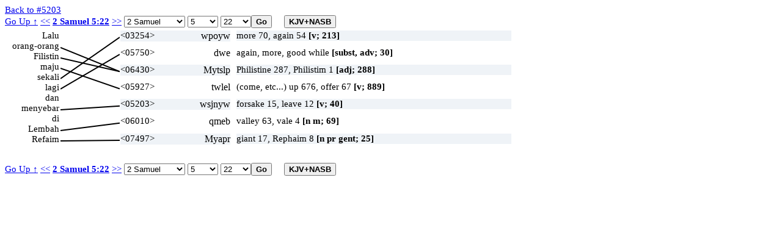

--- FILE ---
content_type: text/html; charset=UTF-8
request_url: https://ayt.co/interlinear/heb2ayt/detail.php?id=8155&s=5203
body_size: 28873
content:
<!DOCTYPE html>
<html>
<head>
<meta http-equiv="Content-Type" content="text/html; charset=iso-8859-1" />
<meta content="True" name="HandheldFriendly">
<meta name="viewport" content="width=device-width; initial-scale=1.0; maximum-scale=1.0; user-scalable=0;">
<meta name="viewport" content="width=device-width">
<title>2 Samuel 5:22</title>
<link rel="stylesheet" href="../include/styles.css" type="text/css" />
<script type="text/javascript" language="javascript" src="wz_dragdrop.js"></script>
<script type="text/javascript" language="javascript" src="../include/scripts.js"></script>
</head>
<body ondblclick="clearBox();" onload="checkBrowser(8155);">
<a href="strong.php?s=5203">Back to #5203</a>
<input type="hidden" id="uri_old" value="/interlinear/heb2ayt/detail.php" /><input type="hidden" id="uri_new" value="/interlinear/grk2ayt/detail.php" /><div id="top-nav" style="position:absolute;"><form action="" method="post" name="formBible1" id="formBible1" onsubmit="goto(1);" "><a href="../view/?version=&dir=reverse&book=10&chapter=5">Go Up &uarr;</a>&nbsp;<a href="?id=8154">&lt;&lt;</a>
<b><a href=https://alkitab.sabda.org/verse.php?book=2Sa&chapter=5&verse=22>2 Samuel 5:22</a></b>
<a href="?id=8156">&gt;&gt;</a>
<select name="sbook1" id="sbook1" style="width:100px;" onchange="selectBookChapAll(this.selectedIndex+1, formBible1.schapter1.selectedIndex+1, formBible1.sverse1.selectedIndex, formBible1.schapter1, formBible1.sverse1);"><option value="1">Genesis</option><option value="2">Exodus</option><option value="3">Leviticus</option><option value="4">Numbers</option><option value="5">Deuteronomy</option><option value="6">Joshua</option><option value="7">Judges</option><option value="8">Ruth</option><option value="9">1 Samuel</option><option value="10" selected>2 Samuel</option><option value="11">1 Kings</option><option value="12">2 Kings</option><option value="13">1 Chronicles</option><option value="14">2 Chronicles</option><option value="15">Ezra</option><option value="16">Nehemiah</option><option value="17">Esther</option><option value="18">Job</option><option value="19">Psalms</option><option value="20">Proverbs</option><option value="21">Ecclesiastes</option><option value="22">The Song of Songs</option><option value="23">Isaiah</option><option value="24">Jeremiah</option><option value="25">Lamentations</option><option value="26">Ezekiel</option><option value="27">Daniel</option><option value="28">Hosea</option><option value="29">Joel</option><option value="30">Amos</option><option value="31">Obadiah</option><option value="32">Jonah</option><option value="33">Micah</option><option value="34">Nahum</option><option value="35">Habakkuk</option><option value="36">Zephaniah</option><option value="37">Haggai</option><option value="38">Zechariah</option><option value="39">Malachi</option><option value="40">Matthew</option><option value="41">Mark</option><option value="42">Luke</option><option value="43">John</option><option value="44">Acts</option><option value="45">Romans</option><option value="46">1 Corinthians</option><option value="47">2 Corinthians</option><option value="48">Galatians</option><option value="49">Ephesians</option><option value="50">Philippians</option><option value="51">Colossians</option><option value="52">1 Thessalonians</option><option value="53">2 Thessalonians</option><option value="54">1 Timothy</option><option value="55">2 Timothy</option><option value="56">Titus</option><option value="57">Philemon</option><option value="58">Hebrews</option><option value="59">James</option><option value="60">1 Peter</option><option value="61">2 Peter</option><option value="62">1 John</option><option value="63">2 John</option><option value="64">3 John</option><option value="65">Jude</option><option value="66">Revelation</option>		</select>		<select name="schapter1" id="schapter1" style="width:50px;" onchange="selectChapterAll(formBible1.sbook1.selectedIndex+1, this.selectedIndex+1, formBible1.sverse1.selectedIndex, formBible1.sverse1);"><option value="1">1</option><option value="2">2</option><option value="3">3</option><option value="4">4</option><option value="5" selected>5</option><option value="6">6</option><option value="7">7</option><option value="8">8</option><option value="9">9</option><option value="10">10</option><option value="11">11</option><option value="12">12</option><option value="13">13</option><option value="14">14</option><option value="15">15</option><option value="16">16</option><option value="17">17</option><option value="18">18</option><option value="19">19</option><option value="20">20</option><option value="21">21</option><option value="22">22</option><option value="23">23</option><option value="24">24</option>		</select>		<select name="sverse1" id="sverse1" style="width:50px;"><option value="1">1</option><option value="2">2</option><option value="3">3</option><option value="4">4</option><option value="5">5</option><option value="6">6</option><option value="7">7</option><option value="8">8</option><option value="9">9</option><option value="10">10</option><option value="11">11</option><option value="12">12</option><option value="13">13</option><option value="14">14</option><option value="15">15</option><option value="16">16</option><option value="17">17</option><option value="18">18</option><option value="19">19</option><option value="20">20</option><option value="21">21</option><option value="22" selected>22</option><option value="23">23</option><option value="24">24</option><option value="25">25</option></select><input type="submit" class="button" value="Go" /><input type="button" value="KJV+NASB" id="KJVNASB1" class="button toogle" onclick="showText();" title="show KJV and NASB"></form></div><div id="bottom-nav" style="position:absolute;"><form action="" method="post" name="formBible2" id="formBible2" onsubmit="goto(2);" "><a href="../view/?version=&dir=reverse&book=10&chapter=5">Go Up &uarr;</a>&nbsp;<a href="?id=8154">&lt;&lt;</a>
<b><a href=https://alkitab.sabda.org/verse.php?book=2Sa&chapter=5&verse=22>2 Samuel 5:22</a></b>
<a href="?id=8156">&gt;&gt;</a>
<select name="sbook2" id="sbook2" style="width:100px;" onchange="selectBookChapAll(this.selectedIndex+1, formBible2.schapter2.selectedIndex+1, formBible2.sverse2.selectedIndex, formBible2.schapter2, formBible2.sverse2);"><option value="1">Genesis</option><option value="2">Exodus</option><option value="3">Leviticus</option><option value="4">Numbers</option><option value="5">Deuteronomy</option><option value="6">Joshua</option><option value="7">Judges</option><option value="8">Ruth</option><option value="9">1 Samuel</option><option value="10" selected>2 Samuel</option><option value="11">1 Kings</option><option value="12">2 Kings</option><option value="13">1 Chronicles</option><option value="14">2 Chronicles</option><option value="15">Ezra</option><option value="16">Nehemiah</option><option value="17">Esther</option><option value="18">Job</option><option value="19">Psalms</option><option value="20">Proverbs</option><option value="21">Ecclesiastes</option><option value="22">The Song of Songs</option><option value="23">Isaiah</option><option value="24">Jeremiah</option><option value="25">Lamentations</option><option value="26">Ezekiel</option><option value="27">Daniel</option><option value="28">Hosea</option><option value="29">Joel</option><option value="30">Amos</option><option value="31">Obadiah</option><option value="32">Jonah</option><option value="33">Micah</option><option value="34">Nahum</option><option value="35">Habakkuk</option><option value="36">Zephaniah</option><option value="37">Haggai</option><option value="38">Zechariah</option><option value="39">Malachi</option><option value="40">Matthew</option><option value="41">Mark</option><option value="42">Luke</option><option value="43">John</option><option value="44">Acts</option><option value="45">Romans</option><option value="46">1 Corinthians</option><option value="47">2 Corinthians</option><option value="48">Galatians</option><option value="49">Ephesians</option><option value="50">Philippians</option><option value="51">Colossians</option><option value="52">1 Thessalonians</option><option value="53">2 Thessalonians</option><option value="54">1 Timothy</option><option value="55">2 Timothy</option><option value="56">Titus</option><option value="57">Philemon</option><option value="58">Hebrews</option><option value="59">James</option><option value="60">1 Peter</option><option value="61">2 Peter</option><option value="62">1 John</option><option value="63">2 John</option><option value="64">3 John</option><option value="65">Jude</option><option value="66">Revelation</option>		</select>		<select name="schapter2" id="schapter2" style="width:50px;" onchange="selectChapterAll(formBible2.sbook2.selectedIndex+1, this.selectedIndex+1, formBible2.sverse2.selectedIndex, formBible2.sverse2);"><option value="1">1</option><option value="2">2</option><option value="3">3</option><option value="4">4</option><option value="5" selected>5</option><option value="6">6</option><option value="7">7</option><option value="8">8</option><option value="9">9</option><option value="10">10</option><option value="11">11</option><option value="12">12</option><option value="13">13</option><option value="14">14</option><option value="15">15</option><option value="16">16</option><option value="17">17</option><option value="18">18</option><option value="19">19</option><option value="20">20</option><option value="21">21</option><option value="22">22</option><option value="23">23</option><option value="24">24</option>		</select>		<select name="sverse2" id="sverse2" style="width:50px;"><option value="1">1</option><option value="2">2</option><option value="3">3</option><option value="4">4</option><option value="5">5</option><option value="6">6</option><option value="7">7</option><option value="8">8</option><option value="9">9</option><option value="10">10</option><option value="11">11</option><option value="12">12</option><option value="13">13</option><option value="14">14</option><option value="15">15</option><option value="16">16</option><option value="17">17</option><option value="18">18</option><option value="19">19</option><option value="20">20</option><option value="21">21</option><option value="22" selected>22</option><option value="23">23</option><option value="24">24</option><option value="25">25</option></select><input type="submit" class="button" value="Go" /><input type="button" value="KJV+NASB" id="KJVNASB2" class="button toogle" onclick="showText();" title="show KJV and NASB"></form></div><div class="interlinear"><canvas id="myCanvas"></canvas>
<div id="av" class="dd"><div class="av"><b>KJV : </b>And the Philistines &lt;06430&gt; came up &lt;05927&gt; (8800) yet again &lt;03254&gt; (8686), and spread &lt;05203&gt; (8735) themselves in the valley &lt;06010&gt; of Rephaim &lt;07497&gt;.<hr /><b>NASB : </b>Now the Philistines came up once again and spread themselves out in the valley of Rephaim.<hr /><b>NASB# : </b>Now the Philistines&lt;6430&gt; came&lt;5927&gt; up once&lt;3254&gt;&lt;5750&gt; again&lt;3254&gt; and spread&lt;5203&gt; themselves out in the valley&lt;6010&gt; of Rephaim&lt;7497&gt;.</div></div>
<div id="n1" class="dd" onclick="clickWord(this, 'l', 1)" ondblclick="dblClickWord(this, 'l', 1)">Lalu</div>
<div id="n2" class="dd" onclick="clickWord(this, 'l', 2)" ondblclick="dblClickWord(this, 'l', 2)">orang-orang</div>
<div id="n3" class="dd" onclick="clickWord(this, 'l', 3)" ondblclick="dblClickWord(this, 'l', 3)">Filistin</div>
<div id="n4" class="dd" onclick="clickWord(this, 'l', 4)" ondblclick="dblClickWord(this, 'l', 4)">maju</div>
<div id="n5" class="dd" onclick="clickWord(this, 'l', 5)" ondblclick="dblClickWord(this, 'l', 5)">sekali</div>
<div id="n6" class="dd" onclick="clickWord(this, 'l', 6)" ondblclick="dblClickWord(this, 'l', 6)">lagi</div>
<div id="n7" class="dd" onclick="clickWord(this, 'l', 7)" ondblclick="dblClickWord(this, 'l', 7)">dan</div>
<div id="n8" class="dd" onclick="clickWord(this, 'l', 8)" ondblclick="dblClickWord(this, 'l', 8)">menyebar</div>
<div id="n9" class="dd" onclick="clickWord(this, 'l', 9)" ondblclick="dblClickWord(this, 'l', 9)">di</div>
<div id="n10" class="dd" onclick="clickWord(this, 'l', 10)" ondblclick="dblClickWord(this, 'l', 10)">Lembah</div>
<div id="n11" class="dd" onclick="clickWord(this, 'l', 11)" ondblclick="dblClickWord(this, 'l', 11)">Refaim</div>
<script type="text/javascript">
tip_strong6430 = '<b>KJV here</b>: And the Philistines <06430> ';tip_strong5927 = '<b>KJV here</b>: came up <05927> (8800) ';tip_strong8800 = '<b>KJV here</b>: came up <05927> (8800) ';tip_strong3254 = '<b>KJV here</b>: yet again <03254> (8686), ';tip_strong8686 = '<b>KJV here</b>: yet again <03254> (8686), ';tip_strong5203 = '<b>KJV here</b>: and spread <05203> (8735) ';tip_strong8735 = '<b>KJV here</b>: and spread <05203> (8735) ';tip_strong6010 = '<b>KJV here</b>: themselves in the valley <06010> ';tip_strong7497 = '<b>KJV here</b>: of Rephaim <07497>.';</script>
<script type="text/javascript">
tip_usage1 = '<b>KJV: 213</b><br />more 70, again 54, add 28, increase 16, also 6, exceed 4, put 4, further 4, henceforth 4, can 2, continued 2, give 2, misc 17<br /><b>NASB:</b><br />add(26), add to it more(1), added(8), added...more(1), adding(3), adds(4), again(58), again*(9), another(3), another*(1), any more(1), anymore(4), anymore*(1), continue(5), continued(2), continued*(1), did(3), did not again(1), do it again(4), else(1), ev';tip_def1 = '<b>NASB:</b><br />to add<br /><b>KJV:  213</b><br /> 1) to add, increase, do again<br />    1a) (Qal) to add, increase, do again<br />    1b) (Niphal)<br />        1b1) to join, join oneself to<br />        1b2) to be joined, be added to<br />    1c) (Hiphil)<br />        1c1) to cause to add, increase<br />        1c2) to do more, do again<br />';</script>
<div id="h1" style="width:180px; background-color:#eff3f7;" class="dd" onclick="clickWord(this, 'r', 1)" ondblclick="dblClickWord(this, 'r', 1)" onmouseover="showTip(tip_strong3254 + '<br />' + tip_usage1 + '<br/><a class=lexlinkcontent href=https://alkitab.sabda.org/strong.php?id=3254 target=_blank>&gt;&gt; selengkapnya &gt;&gt;</a>', 'yasaph (<a class=lexlinkheader href=https://alkitab.sabda.org/strong.php?id=3254 target=_blank>3254</a>)')" onmouseout="UnTip()"><span class="s" >&lt;03254&gt;</span> <span class="h" onmouseover="return escape(tip_usage1)">wpoyw</span></div>
<div id="av1" style="width:450px; background-color:#eff3f7;" class="dd" onmouseover="showTip(tip_def1 + '<br/><a class=lexlinkcontent href=https://alkitab.sabda.org/strong.php?id=3254 target=_blank>&gt;&gt; selengkapnya &gt;&gt;</a>', 'yasaph (<a class=lexlinkheader href=https://alkitab.sabda.org/strong.php?id=3254 target=_blank>3254</a>)')" onmouseout="UnTip()">more 70, again 54 <b>[v; 213]</b></div>
<script type="text/javascript">
tip_usage2 = '<b>KJV: 30</b><br />again, more, good while, longer, else, since, yet, still<br /><b>NASB:</b><br />added(1), again(92), again*(9), again...more(1), all the more(1), all*(2), also(3), another(2), another*(1), any longer(15), any more(1), anymore(21), anymore*(1), back(1), besides(4), continue(1), continued(1), else(5), even(2), ever(1), farther(1), furt';tip_def2 = '<b>NASB:</b><br />a going around, continuance, still, yet, again, beside<br /><b>KJV:  30</b><br /> subst<br /> 1) a going round, continuance<br /><br /> adv<br /> 2) still, yet, again, besides<br />    2a) still, yet (of continuance or persistence)<br />    2b) still, yet, more (of addition or repetition)<br />    2c) again<br />    2d) still, moreover, besides<br />';</script>
<div id="h2" style="width:180px; background-color:#ffffff;" class="dd" onclick="clickWord(this, 'r', 2)" ondblclick="dblClickWord(this, 'r', 2)" onmouseover="showTip('<b>KJV here: -</b><br />' + tip_usage2 + '<br/><a class=lexlinkcontent href=https://alkitab.sabda.org/strong.php?id=5750 target=_blank>&gt;&gt; selengkapnya &gt;&gt;</a>', 'od or@ od (<a class=lexlinkheader href=https://alkitab.sabda.org/strong.php?id=5750 target=_blank>5750</a>)')" onmouseout="UnTip()"><span class="s">&lt;05750&gt;</span> <span class="h" onmouseover="return escape(tip_usage2)">dwe</span></div>
<div id="av2" style="width:450px; background-color:#ffffff;" class="dd" onmouseover="showTip(tip_def2 + '<br/><a class=lexlinkcontent href=https://alkitab.sabda.org/strong.php?id=5750 target=_blank>&gt;&gt; selengkapnya &gt;&gt;</a>', 'od or@ od (<a class=lexlinkheader href=https://alkitab.sabda.org/strong.php?id=5750 target=_blank>5750</a>)')" onmouseout="UnTip()">again, more, good while <b>[subst, adv; 30]</b></div>
<script type="text/javascript">
tip_usage3 = '<b>KJV: 288</b><br />Philistine 287, Philistim 1<br /><b>NASB:</b><br />Philistine(33), Philistine\'s(2), Philistines(250), Philistines\'(2).';tip_def3 = '<b>NASB:</b><br />inhab. of Philistia<br /><b>KJV:  288</b><br /> Philistine = "immigrants"<br /><br /> 1) an inhabitant of Philistia; descendants of Mizraim who immigrated<br />    from Caphtor (Crete?) to the western seacoast of Canaan<br />';</script>
<div id="h3" style="width:180px; background-color:#eff3f7;" class="dd" onclick="clickWord(this, 'r', 3)" ondblclick="dblClickWord(this, 'r', 3)" onmouseover="showTip(tip_strong6430 + '<br />' + tip_usage3 + '<br/><a class=lexlinkcontent href=https://alkitab.sabda.org/strong.php?id=6430 target=_blank>&gt;&gt; selengkapnya &gt;&gt;</a>', 'Pelishti (<a class=lexlinkheader href=https://alkitab.sabda.org/strong.php?id=6430 target=_blank>6430</a>)')" onmouseout="UnTip()"><span class="s" >&lt;06430&gt;</span> <span class="h" onmouseover="return escape(tip_usage3)">Mytslp</span></div>
<div id="av3" style="width:450px; background-color:#eff3f7;" class="dd" onmouseover="showTip(tip_def3 + '<br/><a class=lexlinkcontent href=https://alkitab.sabda.org/strong.php?id=6430 target=_blank>&gt;&gt; selengkapnya &gt;&gt;</a>', 'Pelishti (<a class=lexlinkheader href=https://alkitab.sabda.org/strong.php?id=6430 target=_blank>6430</a>)')" onmouseout="UnTip()">Philistine 287, Philistim 1 <b>[adj; 288]</b></div>
<script type="text/javascript">
tip_usage4 = '<b>KJV: 889</b><br />(come, etc...) up 676, offer 67, come 22, bring 18, ascend 15, go 12, chew 9, offering 8, light 6, increase 4, burn 3, depart 3, put 3, spring 2, raised 2, arose 2, break 2, exalted 2, misc 33<br /><b>NASB:</b><br />all means go(1), approach(1), arise(2), arose(1), ascend(12), ascended(10), ascending(2), ascends(2), ascent(1), attack(2), been(1), blow away(1), breaking(1), bring(33), bring them back(1), bringing(2), brings(1), brought(66), burn(2), burnt offerings(1)';tip_def4 = '<b>NASB:</b><br />to go up, ascend, climb<br /><b>KJV:  889</b><br /> 1) to go up, ascend, climb<br />    1a) (Qal)<br />        1a1) to go up, ascend<br />        1a2) to meet, visit, follow, depart, withdraw, retreat<br />        1a3) to go up, come up (of animals)<br />        1a4) to spring up, grow, shoot forth (of vegetation)<br />        1a5) to go up, go up over, rise (of natural phenomenon)<br />        1a6) to come up (before God)<br />        1a7) to go up, go up over, extend (of boundary)<br />        1a8) to excel, be superior to<br />    1b) (Niphal)<br />        1b1) to be taken up, be brought up, be taken away<br />        1b2) to take oneself away<br />        1b3) to be exalted<br />    1c) (Hiphil)<br />        1c1) to bring up, cause to ascend or climb, cause to go up<br />        1c2) to bring up, bring against, take away<br />        1c3) to bring up, draw up, train<br />        1c4) to cause to ascend<br />        1c5) to rouse, stir up (mentally)<br />        1c6) to offer, bring up (of gifts)<br />        1c7) to exalt<br />        1c8) to cause to ascend, offer<br />    1d) (Hophal)<br />        1d1) to be carried away, be led up<br />        1d2) to be taken up into, be inserted in<br />        1d3) to be offered<br />    1e) (Hithpael) to lift oneself<br />';</script>
<div id="h4" style="width:180px; background-color:#ffffff;" class="dd" onclick="clickWord(this, 'r', 4)" ondblclick="dblClickWord(this, 'r', 4)" onmouseover="showTip(tip_strong5927 + '<br />' + tip_usage4 + '<br/><a class=lexlinkcontent href=https://alkitab.sabda.org/strong.php?id=5927 target=_blank>&gt;&gt; selengkapnya &gt;&gt;</a>', 'alah (<a class=lexlinkheader href=https://alkitab.sabda.org/strong.php?id=5927 target=_blank>5927</a>)')" onmouseout="UnTip()"><span class="s" >&lt;05927&gt;</span> <span class="h" onmouseover="return escape(tip_usage4)">twlel</span></div>
<div id="av4" style="width:450px; background-color:#ffffff;" class="dd" onmouseover="showTip(tip_def4 + '<br/><a class=lexlinkcontent href=https://alkitab.sabda.org/strong.php?id=5927 target=_blank>&gt;&gt; selengkapnya &gt;&gt;</a>', 'alah (<a class=lexlinkheader href=https://alkitab.sabda.org/strong.php?id=5927 target=_blank>5927</a>)')" onmouseout="UnTip()">(come, etc...) up 676, offer 67 <b>[v; 889]</b></div>
<script type="text/javascript">
tip_usage5 = '<b>KJV: 40</b><br />forsake 15, leave 12, spread 3, spread abroad 1, drawn 1, fall 1, joined 1, lie 1, loosed 1, cast off 1, misc 3<br /><b>NASB:</b><br />abandon(7), abandoned(5), allow(1), cast away(1), ceased(1), drawn(1), fall(1), forego(1), forsake(3), forsaken(2), forsook(1), hangs slack(1), leave(2), left(5), lie fallow(1), neglected(1), spread(6).';tip_def5 = '<b>NASB:</b><br />to leave, forsake, permit<br /><b>KJV:  40</b><br /> 1) to leave, permit, forsake, cast off or away, reject, suffer, join,<br />    spread out or abroad, be loosed, cease, abandon, quit, hang loose,<br />    cast down, make a raid, lie fallow, let fall, forgo, draw<br />    1a) (Qal)<br />        1a1) to leave, let alone, lie fallow, entrust to<br />        1a2) to forsake, abandon<br />        1a3) to permit<br />    1b) (Niphal)<br />        1b1) to be forsaken<br />        1b2) to be loosened, be loose<br />        1b3) to be let go, spread abroad<br />    1c) (Pual) to be abandoned, be deserted<br />';</script>
<div id="h5" style="width:180px; background-color:#eff3f7;" class="dd" onclick="clickWord(this, 'r', 5)" ondblclick="dblClickWord(this, 'r', 5)" onmouseover="showTip(tip_strong5203 + '<br />' + tip_usage5 + '<br/><a class=lexlinkcontent href=https://alkitab.sabda.org/strong.php?id=5203 target=_blank>&gt;&gt; selengkapnya &gt;&gt;</a>', 'natash (<a class=lexlinkheader href=https://alkitab.sabda.org/strong.php?id=5203 target=_blank>5203</a>)')" onmouseout="UnTip()"><span class="s" >&lt;05203&gt;</span> <span class="h" onmouseover="return escape(tip_usage5)">wsjnyw</span></div>
<div id="av5" style="width:450px; background-color:#eff3f7;" class="dd" onmouseover="showTip(tip_def5 + '<br/><a class=lexlinkcontent href=https://alkitab.sabda.org/strong.php?id=5203 target=_blank>&gt;&gt; selengkapnya &gt;&gt;</a>', 'natash (<a class=lexlinkheader href=https://alkitab.sabda.org/strong.php?id=5203 target=_blank>5203</a>)')" onmouseout="UnTip()">forsake 15, leave 12 <b>[v; 40]</b></div>
<script type="text/javascript">
tip_usage6 = '<b>KJV: 69</b><br />valley 63, vale 4, dale 2<br /><b>NASB:</b><br />Emek-keziz*(1), Valley(3), valley(55), valleys(10).';tip_def6 = '<b>NASB:</b><br />a vale<br /><b>KJV:  69</b><br /> 1) valley, vale, lowland, open country<br />';</script>
<div id="h6" style="width:180px; background-color:#ffffff;" class="dd" onclick="clickWord(this, 'r', 6)" ondblclick="dblClickWord(this, 'r', 6)" onmouseover="showTip(tip_strong6010 + '<br />' + tip_usage6 + '<br/><a class=lexlinkcontent href=https://alkitab.sabda.org/strong.php?id=6010 target=_blank>&gt;&gt; selengkapnya &gt;&gt;</a>', 'emeq (<a class=lexlinkheader href=https://alkitab.sabda.org/strong.php?id=6010 target=_blank>6010</a>)')" onmouseout="UnTip()"><span class="s" >&lt;06010&gt;</span> <span class="h" onmouseover="return escape(tip_usage6)">qmeb</span></div>
<div id="av6" style="width:450px; background-color:#ffffff;" class="dd" onmouseover="showTip(tip_def6 + '<br/><a class=lexlinkcontent href=https://alkitab.sabda.org/strong.php?id=6010 target=_blank>&gt;&gt; selengkapnya &gt;&gt;</a>', 'emeq (<a class=lexlinkheader href=https://alkitab.sabda.org/strong.php?id=6010 target=_blank>6010</a>)')" onmouseout="UnTip()">valley 63, vale 4 <b>[n m; 69]</b></div>
<script type="text/javascript">
tip_usage7 = '<b>KJV: 25</b><br />giant 17, Rephaim 8<br /><b>NASB:</b><br />Rephaim(18).';tip_def7 = '<b>NASB:</b><br />inhab. of an area E. of the Jordan<br /><b>KJV:  25</b><br /> 1) giants, Rephaim<br />    1a) old tribe of giants<br />';</script>
<div id="h7" style="width:180px; background-color:#eff3f7;" class="dd" onclick="clickWord(this, 'r', 7)" ondblclick="dblClickWord(this, 'r', 7)" onmouseover="showTip(tip_strong7497 + '<br />' + tip_usage7 + '<br/><a class=lexlinkcontent href=https://alkitab.sabda.org/strong.php?id=7497 target=_blank>&gt;&gt; selengkapnya &gt;&gt;</a>', 'Rapha (<a class=lexlinkheader href=https://alkitab.sabda.org/strong.php?id=7497 target=_blank>7497</a>)')" onmouseout="UnTip()"><span class="s" >&lt;07497&gt;</span> <span class="h" onmouseover="return escape(tip_usage7)">Myapr</span></div>
<div id="av7" style="width:450px; background-color:#eff3f7;" class="dd" onmouseover="showTip(tip_def7 + '<br/><a class=lexlinkcontent href=https://alkitab.sabda.org/strong.php?id=7497 target=_blank>&gt;&gt; selengkapnya &gt;&gt;</a>', 'Rapha (<a class=lexlinkheader href=https://alkitab.sabda.org/strong.php?id=7497 target=_blank>7497</a>)')" onmouseout="UnTip()">giant 17, Rephaim 8 <b>[n pr gent; 25]</b></div>
<script type="text/javascript">
<!--
SET_DHTML("av"+CURSOR_HAND, "n1"+NO_DRAG, "n2"+NO_DRAG, "n3"+NO_DRAG, "n4"+NO_DRAG, "n5"+NO_DRAG, "n6"+NO_DRAG, "n7"+NO_DRAG, "n8"+NO_DRAG, "n9"+NO_DRAG, "n10"+NO_DRAG, "n11"+NO_DRAG, "h1"+NO_DRAG, "h2"+NO_DRAG, "h3"+NO_DRAG, "h4"+NO_DRAG, "h5"+NO_DRAG, "h6"+NO_DRAG, "h7"+NO_DRAG, "av1"+NO_DRAG, "av2"+NO_DRAG, "av3"+NO_DRAG, "av4"+NO_DRAG, "av5"+NO_DRAG, "av6"+NO_DRAG, "av7"+NO_DRAG);
nmax = 0;for (i = 1; i <= 11; i++) {  npos = dd.elements["n"+i].w;  if (nmax < npos)    nmax = npos;}
hmax = 0;for (i = 1; i <= 7; i++) {  hpos = dd.elements["h"+i].w;  if (hmax < hpos)    hmax = hpos;}
avmax = 0;for (i = 1; i <= 7; i++) {  avpos = dd.elements["av"+i].w;  if (avmax < avpos)    avmax = avpos;}
diff = dd.elements["n1"].h*11-dd.elements["h1"].h*7;if (diff > 0) {  linc = dd.elements["n1"].h;  rinc = dd.elements["h1"].h+diff/(7-1);}
else {  linc = dd.elements["n1"].h-diff/(11-1);  rinc = dd.elements["h1"].h;}
x1 = 20+nmax;x2 = x1+100;x3 = x2+hmax+10;x4 = x3+avmax+10;w = dd.getWndW()-x4-20;if (w < 400) {  w = 400;  x4 = dd.getWndW()-w-20;}ystatic = 10;y = 50;y1 = dd.elements["n1"].h/2+y;y2 = dd.elements["h1"].h/2+y;cw=97;for (i = 1; i <= 11; i++) {  dd.elements["n"+i].moveTo(x1-dd.elements["n"+i].w, (i-1)*linc+y);}for (i = 1; i <= 7; i++) {  dd.elements["h"+i].moveTo(x2, (i-1)*rinc+y);  dd.elements["av"+i].moveTo(x3, (i-1)*rinc+y);}document.getElementById("bottom-nav").style.top = (y+30)+(11*linc)+"px";var canvas = document.getElementById('myCanvas');canvas.setAttribute("width",cw+"px");canvas.setAttribute("height",7*rinc+"px");canvas.style.top=(y+1)+"px";canvas.style.left=(x1+2)+"px";dd.elements.av.hide();dd.elements.av.moveTo(x4, y);dd.elements.av.resizeTo(w, dd.elements.av.h);linkage = new Array();  linkage[0] = new Array(2, 3, 1, 2);  linkage[1] = new Array(3, 3, 1, 2);  linkage[2] = new Array(4, 4, 1, 2);  linkage[3] = new Array(5, 1, 1, 2);  linkage[4] = new Array(6, 2, 1, 2);  linkage[5] = new Array(8, 5, 1, 2);  linkage[6] = new Array(10, 6, 1, 2);  linkage[7] = new Array(11, 7, 1, 2);warna = new Array();warna[0] = '';warna[1] = '#000';warna[2] = '#00F';warna[3] = '#0C0';warna[4] = '#F00';warna[253] = '#8C8';warna[255] = '#888';var ctx = canvas.getContext("2d");for(i=0;i<11;i++){ctx.beginPath();ctx.lineWidth=2;ctx.strokeStyle=warna[linkage[i][2]];if ((linkage[i][0] != 0) && (linkage[i][1] != 0)) {ctx.moveTo(0, ((linkage[i][0]-1)*linc+ystatic));ctx.lineTo(cw, ((linkage[i][1]-1)*rinc+ystatic));ctx.stroke();ctx.closePath();}else if ((linkage[i][0] != 0) && (linkage[i][1] == 0)) {y = (linkage[i][0]-1)*linc+ystatic;ctx.moveTo(0, y);ctx.lineTo(10, y);ctx.stroke();ctx.closePath();ctx.beginPath();ctx.arc(10,y,2,0,2*Math.PI);ctx.fillStyle = warna[linkage[i][2]];ctx.fill();ctx.stroke();ctx.closePath();}else if ((linkage[i][0] == 0) && (linkage[i][1] != 0)) {y = (linkage[i][1]-1)*rinc+ystatic;ctx.moveTo(cw-10, y);ctx.lineTo(cw, y);ctx.stroke();ctx.closePath();ctx.beginPath();ctx.arc(cw-10,y,2,0,2*Math.PI);ctx.fillStyle = warna[linkage[i][2]];ctx.fill();ctx.stroke();ctx.closePath();}}
checked = false;//-->
</script>
</script>
</div>
<script type="text/javascript" language="javascript" src="../include/wz_tooltip.js"></script>
</body>
</html>
